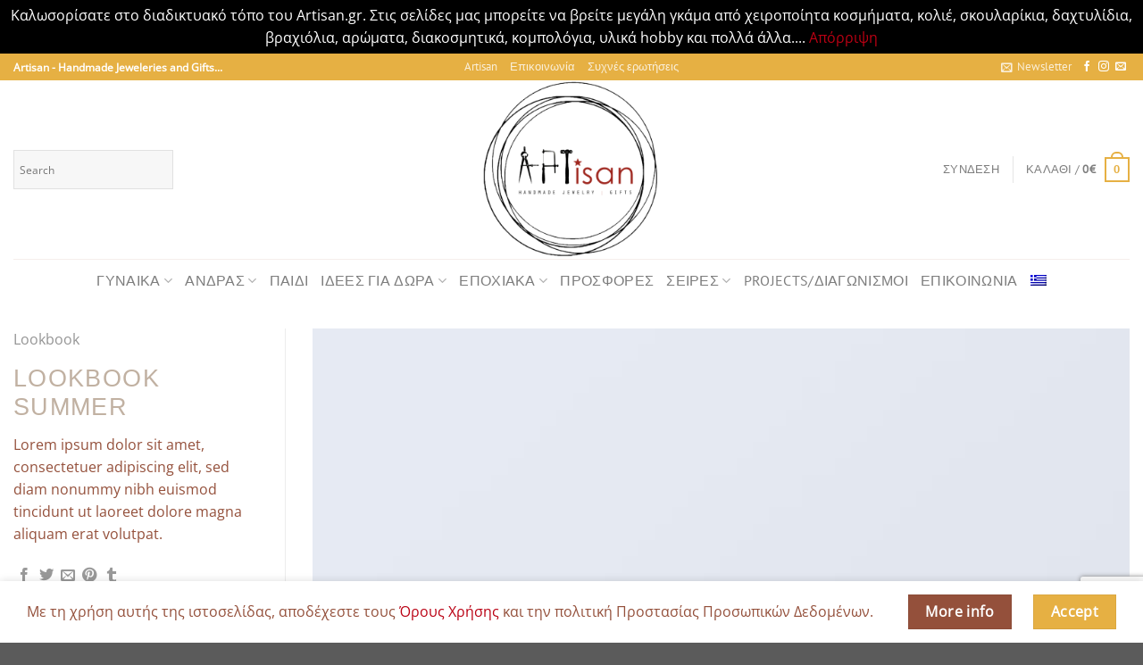

--- FILE ---
content_type: text/html; charset=utf-8
request_url: https://www.google.com/recaptcha/api2/anchor?ar=1&k=6LdiXewrAAAAAPq5HQsZao5TEcYW5CGaHZ0UcKWT&co=aHR0cHM6Ly93d3cuYXJ0aXNhbi5ncjo0NDM.&hl=en&v=PoyoqOPhxBO7pBk68S4YbpHZ&size=invisible&anchor-ms=20000&execute-ms=30000&cb=svmgjjhokehq
body_size: 48704
content:
<!DOCTYPE HTML><html dir="ltr" lang="en"><head><meta http-equiv="Content-Type" content="text/html; charset=UTF-8">
<meta http-equiv="X-UA-Compatible" content="IE=edge">
<title>reCAPTCHA</title>
<style type="text/css">
/* cyrillic-ext */
@font-face {
  font-family: 'Roboto';
  font-style: normal;
  font-weight: 400;
  font-stretch: 100%;
  src: url(//fonts.gstatic.com/s/roboto/v48/KFO7CnqEu92Fr1ME7kSn66aGLdTylUAMa3GUBHMdazTgWw.woff2) format('woff2');
  unicode-range: U+0460-052F, U+1C80-1C8A, U+20B4, U+2DE0-2DFF, U+A640-A69F, U+FE2E-FE2F;
}
/* cyrillic */
@font-face {
  font-family: 'Roboto';
  font-style: normal;
  font-weight: 400;
  font-stretch: 100%;
  src: url(//fonts.gstatic.com/s/roboto/v48/KFO7CnqEu92Fr1ME7kSn66aGLdTylUAMa3iUBHMdazTgWw.woff2) format('woff2');
  unicode-range: U+0301, U+0400-045F, U+0490-0491, U+04B0-04B1, U+2116;
}
/* greek-ext */
@font-face {
  font-family: 'Roboto';
  font-style: normal;
  font-weight: 400;
  font-stretch: 100%;
  src: url(//fonts.gstatic.com/s/roboto/v48/KFO7CnqEu92Fr1ME7kSn66aGLdTylUAMa3CUBHMdazTgWw.woff2) format('woff2');
  unicode-range: U+1F00-1FFF;
}
/* greek */
@font-face {
  font-family: 'Roboto';
  font-style: normal;
  font-weight: 400;
  font-stretch: 100%;
  src: url(//fonts.gstatic.com/s/roboto/v48/KFO7CnqEu92Fr1ME7kSn66aGLdTylUAMa3-UBHMdazTgWw.woff2) format('woff2');
  unicode-range: U+0370-0377, U+037A-037F, U+0384-038A, U+038C, U+038E-03A1, U+03A3-03FF;
}
/* math */
@font-face {
  font-family: 'Roboto';
  font-style: normal;
  font-weight: 400;
  font-stretch: 100%;
  src: url(//fonts.gstatic.com/s/roboto/v48/KFO7CnqEu92Fr1ME7kSn66aGLdTylUAMawCUBHMdazTgWw.woff2) format('woff2');
  unicode-range: U+0302-0303, U+0305, U+0307-0308, U+0310, U+0312, U+0315, U+031A, U+0326-0327, U+032C, U+032F-0330, U+0332-0333, U+0338, U+033A, U+0346, U+034D, U+0391-03A1, U+03A3-03A9, U+03B1-03C9, U+03D1, U+03D5-03D6, U+03F0-03F1, U+03F4-03F5, U+2016-2017, U+2034-2038, U+203C, U+2040, U+2043, U+2047, U+2050, U+2057, U+205F, U+2070-2071, U+2074-208E, U+2090-209C, U+20D0-20DC, U+20E1, U+20E5-20EF, U+2100-2112, U+2114-2115, U+2117-2121, U+2123-214F, U+2190, U+2192, U+2194-21AE, U+21B0-21E5, U+21F1-21F2, U+21F4-2211, U+2213-2214, U+2216-22FF, U+2308-230B, U+2310, U+2319, U+231C-2321, U+2336-237A, U+237C, U+2395, U+239B-23B7, U+23D0, U+23DC-23E1, U+2474-2475, U+25AF, U+25B3, U+25B7, U+25BD, U+25C1, U+25CA, U+25CC, U+25FB, U+266D-266F, U+27C0-27FF, U+2900-2AFF, U+2B0E-2B11, U+2B30-2B4C, U+2BFE, U+3030, U+FF5B, U+FF5D, U+1D400-1D7FF, U+1EE00-1EEFF;
}
/* symbols */
@font-face {
  font-family: 'Roboto';
  font-style: normal;
  font-weight: 400;
  font-stretch: 100%;
  src: url(//fonts.gstatic.com/s/roboto/v48/KFO7CnqEu92Fr1ME7kSn66aGLdTylUAMaxKUBHMdazTgWw.woff2) format('woff2');
  unicode-range: U+0001-000C, U+000E-001F, U+007F-009F, U+20DD-20E0, U+20E2-20E4, U+2150-218F, U+2190, U+2192, U+2194-2199, U+21AF, U+21E6-21F0, U+21F3, U+2218-2219, U+2299, U+22C4-22C6, U+2300-243F, U+2440-244A, U+2460-24FF, U+25A0-27BF, U+2800-28FF, U+2921-2922, U+2981, U+29BF, U+29EB, U+2B00-2BFF, U+4DC0-4DFF, U+FFF9-FFFB, U+10140-1018E, U+10190-1019C, U+101A0, U+101D0-101FD, U+102E0-102FB, U+10E60-10E7E, U+1D2C0-1D2D3, U+1D2E0-1D37F, U+1F000-1F0FF, U+1F100-1F1AD, U+1F1E6-1F1FF, U+1F30D-1F30F, U+1F315, U+1F31C, U+1F31E, U+1F320-1F32C, U+1F336, U+1F378, U+1F37D, U+1F382, U+1F393-1F39F, U+1F3A7-1F3A8, U+1F3AC-1F3AF, U+1F3C2, U+1F3C4-1F3C6, U+1F3CA-1F3CE, U+1F3D4-1F3E0, U+1F3ED, U+1F3F1-1F3F3, U+1F3F5-1F3F7, U+1F408, U+1F415, U+1F41F, U+1F426, U+1F43F, U+1F441-1F442, U+1F444, U+1F446-1F449, U+1F44C-1F44E, U+1F453, U+1F46A, U+1F47D, U+1F4A3, U+1F4B0, U+1F4B3, U+1F4B9, U+1F4BB, U+1F4BF, U+1F4C8-1F4CB, U+1F4D6, U+1F4DA, U+1F4DF, U+1F4E3-1F4E6, U+1F4EA-1F4ED, U+1F4F7, U+1F4F9-1F4FB, U+1F4FD-1F4FE, U+1F503, U+1F507-1F50B, U+1F50D, U+1F512-1F513, U+1F53E-1F54A, U+1F54F-1F5FA, U+1F610, U+1F650-1F67F, U+1F687, U+1F68D, U+1F691, U+1F694, U+1F698, U+1F6AD, U+1F6B2, U+1F6B9-1F6BA, U+1F6BC, U+1F6C6-1F6CF, U+1F6D3-1F6D7, U+1F6E0-1F6EA, U+1F6F0-1F6F3, U+1F6F7-1F6FC, U+1F700-1F7FF, U+1F800-1F80B, U+1F810-1F847, U+1F850-1F859, U+1F860-1F887, U+1F890-1F8AD, U+1F8B0-1F8BB, U+1F8C0-1F8C1, U+1F900-1F90B, U+1F93B, U+1F946, U+1F984, U+1F996, U+1F9E9, U+1FA00-1FA6F, U+1FA70-1FA7C, U+1FA80-1FA89, U+1FA8F-1FAC6, U+1FACE-1FADC, U+1FADF-1FAE9, U+1FAF0-1FAF8, U+1FB00-1FBFF;
}
/* vietnamese */
@font-face {
  font-family: 'Roboto';
  font-style: normal;
  font-weight: 400;
  font-stretch: 100%;
  src: url(//fonts.gstatic.com/s/roboto/v48/KFO7CnqEu92Fr1ME7kSn66aGLdTylUAMa3OUBHMdazTgWw.woff2) format('woff2');
  unicode-range: U+0102-0103, U+0110-0111, U+0128-0129, U+0168-0169, U+01A0-01A1, U+01AF-01B0, U+0300-0301, U+0303-0304, U+0308-0309, U+0323, U+0329, U+1EA0-1EF9, U+20AB;
}
/* latin-ext */
@font-face {
  font-family: 'Roboto';
  font-style: normal;
  font-weight: 400;
  font-stretch: 100%;
  src: url(//fonts.gstatic.com/s/roboto/v48/KFO7CnqEu92Fr1ME7kSn66aGLdTylUAMa3KUBHMdazTgWw.woff2) format('woff2');
  unicode-range: U+0100-02BA, U+02BD-02C5, U+02C7-02CC, U+02CE-02D7, U+02DD-02FF, U+0304, U+0308, U+0329, U+1D00-1DBF, U+1E00-1E9F, U+1EF2-1EFF, U+2020, U+20A0-20AB, U+20AD-20C0, U+2113, U+2C60-2C7F, U+A720-A7FF;
}
/* latin */
@font-face {
  font-family: 'Roboto';
  font-style: normal;
  font-weight: 400;
  font-stretch: 100%;
  src: url(//fonts.gstatic.com/s/roboto/v48/KFO7CnqEu92Fr1ME7kSn66aGLdTylUAMa3yUBHMdazQ.woff2) format('woff2');
  unicode-range: U+0000-00FF, U+0131, U+0152-0153, U+02BB-02BC, U+02C6, U+02DA, U+02DC, U+0304, U+0308, U+0329, U+2000-206F, U+20AC, U+2122, U+2191, U+2193, U+2212, U+2215, U+FEFF, U+FFFD;
}
/* cyrillic-ext */
@font-face {
  font-family: 'Roboto';
  font-style: normal;
  font-weight: 500;
  font-stretch: 100%;
  src: url(//fonts.gstatic.com/s/roboto/v48/KFO7CnqEu92Fr1ME7kSn66aGLdTylUAMa3GUBHMdazTgWw.woff2) format('woff2');
  unicode-range: U+0460-052F, U+1C80-1C8A, U+20B4, U+2DE0-2DFF, U+A640-A69F, U+FE2E-FE2F;
}
/* cyrillic */
@font-face {
  font-family: 'Roboto';
  font-style: normal;
  font-weight: 500;
  font-stretch: 100%;
  src: url(//fonts.gstatic.com/s/roboto/v48/KFO7CnqEu92Fr1ME7kSn66aGLdTylUAMa3iUBHMdazTgWw.woff2) format('woff2');
  unicode-range: U+0301, U+0400-045F, U+0490-0491, U+04B0-04B1, U+2116;
}
/* greek-ext */
@font-face {
  font-family: 'Roboto';
  font-style: normal;
  font-weight: 500;
  font-stretch: 100%;
  src: url(//fonts.gstatic.com/s/roboto/v48/KFO7CnqEu92Fr1ME7kSn66aGLdTylUAMa3CUBHMdazTgWw.woff2) format('woff2');
  unicode-range: U+1F00-1FFF;
}
/* greek */
@font-face {
  font-family: 'Roboto';
  font-style: normal;
  font-weight: 500;
  font-stretch: 100%;
  src: url(//fonts.gstatic.com/s/roboto/v48/KFO7CnqEu92Fr1ME7kSn66aGLdTylUAMa3-UBHMdazTgWw.woff2) format('woff2');
  unicode-range: U+0370-0377, U+037A-037F, U+0384-038A, U+038C, U+038E-03A1, U+03A3-03FF;
}
/* math */
@font-face {
  font-family: 'Roboto';
  font-style: normal;
  font-weight: 500;
  font-stretch: 100%;
  src: url(//fonts.gstatic.com/s/roboto/v48/KFO7CnqEu92Fr1ME7kSn66aGLdTylUAMawCUBHMdazTgWw.woff2) format('woff2');
  unicode-range: U+0302-0303, U+0305, U+0307-0308, U+0310, U+0312, U+0315, U+031A, U+0326-0327, U+032C, U+032F-0330, U+0332-0333, U+0338, U+033A, U+0346, U+034D, U+0391-03A1, U+03A3-03A9, U+03B1-03C9, U+03D1, U+03D5-03D6, U+03F0-03F1, U+03F4-03F5, U+2016-2017, U+2034-2038, U+203C, U+2040, U+2043, U+2047, U+2050, U+2057, U+205F, U+2070-2071, U+2074-208E, U+2090-209C, U+20D0-20DC, U+20E1, U+20E5-20EF, U+2100-2112, U+2114-2115, U+2117-2121, U+2123-214F, U+2190, U+2192, U+2194-21AE, U+21B0-21E5, U+21F1-21F2, U+21F4-2211, U+2213-2214, U+2216-22FF, U+2308-230B, U+2310, U+2319, U+231C-2321, U+2336-237A, U+237C, U+2395, U+239B-23B7, U+23D0, U+23DC-23E1, U+2474-2475, U+25AF, U+25B3, U+25B7, U+25BD, U+25C1, U+25CA, U+25CC, U+25FB, U+266D-266F, U+27C0-27FF, U+2900-2AFF, U+2B0E-2B11, U+2B30-2B4C, U+2BFE, U+3030, U+FF5B, U+FF5D, U+1D400-1D7FF, U+1EE00-1EEFF;
}
/* symbols */
@font-face {
  font-family: 'Roboto';
  font-style: normal;
  font-weight: 500;
  font-stretch: 100%;
  src: url(//fonts.gstatic.com/s/roboto/v48/KFO7CnqEu92Fr1ME7kSn66aGLdTylUAMaxKUBHMdazTgWw.woff2) format('woff2');
  unicode-range: U+0001-000C, U+000E-001F, U+007F-009F, U+20DD-20E0, U+20E2-20E4, U+2150-218F, U+2190, U+2192, U+2194-2199, U+21AF, U+21E6-21F0, U+21F3, U+2218-2219, U+2299, U+22C4-22C6, U+2300-243F, U+2440-244A, U+2460-24FF, U+25A0-27BF, U+2800-28FF, U+2921-2922, U+2981, U+29BF, U+29EB, U+2B00-2BFF, U+4DC0-4DFF, U+FFF9-FFFB, U+10140-1018E, U+10190-1019C, U+101A0, U+101D0-101FD, U+102E0-102FB, U+10E60-10E7E, U+1D2C0-1D2D3, U+1D2E0-1D37F, U+1F000-1F0FF, U+1F100-1F1AD, U+1F1E6-1F1FF, U+1F30D-1F30F, U+1F315, U+1F31C, U+1F31E, U+1F320-1F32C, U+1F336, U+1F378, U+1F37D, U+1F382, U+1F393-1F39F, U+1F3A7-1F3A8, U+1F3AC-1F3AF, U+1F3C2, U+1F3C4-1F3C6, U+1F3CA-1F3CE, U+1F3D4-1F3E0, U+1F3ED, U+1F3F1-1F3F3, U+1F3F5-1F3F7, U+1F408, U+1F415, U+1F41F, U+1F426, U+1F43F, U+1F441-1F442, U+1F444, U+1F446-1F449, U+1F44C-1F44E, U+1F453, U+1F46A, U+1F47D, U+1F4A3, U+1F4B0, U+1F4B3, U+1F4B9, U+1F4BB, U+1F4BF, U+1F4C8-1F4CB, U+1F4D6, U+1F4DA, U+1F4DF, U+1F4E3-1F4E6, U+1F4EA-1F4ED, U+1F4F7, U+1F4F9-1F4FB, U+1F4FD-1F4FE, U+1F503, U+1F507-1F50B, U+1F50D, U+1F512-1F513, U+1F53E-1F54A, U+1F54F-1F5FA, U+1F610, U+1F650-1F67F, U+1F687, U+1F68D, U+1F691, U+1F694, U+1F698, U+1F6AD, U+1F6B2, U+1F6B9-1F6BA, U+1F6BC, U+1F6C6-1F6CF, U+1F6D3-1F6D7, U+1F6E0-1F6EA, U+1F6F0-1F6F3, U+1F6F7-1F6FC, U+1F700-1F7FF, U+1F800-1F80B, U+1F810-1F847, U+1F850-1F859, U+1F860-1F887, U+1F890-1F8AD, U+1F8B0-1F8BB, U+1F8C0-1F8C1, U+1F900-1F90B, U+1F93B, U+1F946, U+1F984, U+1F996, U+1F9E9, U+1FA00-1FA6F, U+1FA70-1FA7C, U+1FA80-1FA89, U+1FA8F-1FAC6, U+1FACE-1FADC, U+1FADF-1FAE9, U+1FAF0-1FAF8, U+1FB00-1FBFF;
}
/* vietnamese */
@font-face {
  font-family: 'Roboto';
  font-style: normal;
  font-weight: 500;
  font-stretch: 100%;
  src: url(//fonts.gstatic.com/s/roboto/v48/KFO7CnqEu92Fr1ME7kSn66aGLdTylUAMa3OUBHMdazTgWw.woff2) format('woff2');
  unicode-range: U+0102-0103, U+0110-0111, U+0128-0129, U+0168-0169, U+01A0-01A1, U+01AF-01B0, U+0300-0301, U+0303-0304, U+0308-0309, U+0323, U+0329, U+1EA0-1EF9, U+20AB;
}
/* latin-ext */
@font-face {
  font-family: 'Roboto';
  font-style: normal;
  font-weight: 500;
  font-stretch: 100%;
  src: url(//fonts.gstatic.com/s/roboto/v48/KFO7CnqEu92Fr1ME7kSn66aGLdTylUAMa3KUBHMdazTgWw.woff2) format('woff2');
  unicode-range: U+0100-02BA, U+02BD-02C5, U+02C7-02CC, U+02CE-02D7, U+02DD-02FF, U+0304, U+0308, U+0329, U+1D00-1DBF, U+1E00-1E9F, U+1EF2-1EFF, U+2020, U+20A0-20AB, U+20AD-20C0, U+2113, U+2C60-2C7F, U+A720-A7FF;
}
/* latin */
@font-face {
  font-family: 'Roboto';
  font-style: normal;
  font-weight: 500;
  font-stretch: 100%;
  src: url(//fonts.gstatic.com/s/roboto/v48/KFO7CnqEu92Fr1ME7kSn66aGLdTylUAMa3yUBHMdazQ.woff2) format('woff2');
  unicode-range: U+0000-00FF, U+0131, U+0152-0153, U+02BB-02BC, U+02C6, U+02DA, U+02DC, U+0304, U+0308, U+0329, U+2000-206F, U+20AC, U+2122, U+2191, U+2193, U+2212, U+2215, U+FEFF, U+FFFD;
}
/* cyrillic-ext */
@font-face {
  font-family: 'Roboto';
  font-style: normal;
  font-weight: 900;
  font-stretch: 100%;
  src: url(//fonts.gstatic.com/s/roboto/v48/KFO7CnqEu92Fr1ME7kSn66aGLdTylUAMa3GUBHMdazTgWw.woff2) format('woff2');
  unicode-range: U+0460-052F, U+1C80-1C8A, U+20B4, U+2DE0-2DFF, U+A640-A69F, U+FE2E-FE2F;
}
/* cyrillic */
@font-face {
  font-family: 'Roboto';
  font-style: normal;
  font-weight: 900;
  font-stretch: 100%;
  src: url(//fonts.gstatic.com/s/roboto/v48/KFO7CnqEu92Fr1ME7kSn66aGLdTylUAMa3iUBHMdazTgWw.woff2) format('woff2');
  unicode-range: U+0301, U+0400-045F, U+0490-0491, U+04B0-04B1, U+2116;
}
/* greek-ext */
@font-face {
  font-family: 'Roboto';
  font-style: normal;
  font-weight: 900;
  font-stretch: 100%;
  src: url(//fonts.gstatic.com/s/roboto/v48/KFO7CnqEu92Fr1ME7kSn66aGLdTylUAMa3CUBHMdazTgWw.woff2) format('woff2');
  unicode-range: U+1F00-1FFF;
}
/* greek */
@font-face {
  font-family: 'Roboto';
  font-style: normal;
  font-weight: 900;
  font-stretch: 100%;
  src: url(//fonts.gstatic.com/s/roboto/v48/KFO7CnqEu92Fr1ME7kSn66aGLdTylUAMa3-UBHMdazTgWw.woff2) format('woff2');
  unicode-range: U+0370-0377, U+037A-037F, U+0384-038A, U+038C, U+038E-03A1, U+03A3-03FF;
}
/* math */
@font-face {
  font-family: 'Roboto';
  font-style: normal;
  font-weight: 900;
  font-stretch: 100%;
  src: url(//fonts.gstatic.com/s/roboto/v48/KFO7CnqEu92Fr1ME7kSn66aGLdTylUAMawCUBHMdazTgWw.woff2) format('woff2');
  unicode-range: U+0302-0303, U+0305, U+0307-0308, U+0310, U+0312, U+0315, U+031A, U+0326-0327, U+032C, U+032F-0330, U+0332-0333, U+0338, U+033A, U+0346, U+034D, U+0391-03A1, U+03A3-03A9, U+03B1-03C9, U+03D1, U+03D5-03D6, U+03F0-03F1, U+03F4-03F5, U+2016-2017, U+2034-2038, U+203C, U+2040, U+2043, U+2047, U+2050, U+2057, U+205F, U+2070-2071, U+2074-208E, U+2090-209C, U+20D0-20DC, U+20E1, U+20E5-20EF, U+2100-2112, U+2114-2115, U+2117-2121, U+2123-214F, U+2190, U+2192, U+2194-21AE, U+21B0-21E5, U+21F1-21F2, U+21F4-2211, U+2213-2214, U+2216-22FF, U+2308-230B, U+2310, U+2319, U+231C-2321, U+2336-237A, U+237C, U+2395, U+239B-23B7, U+23D0, U+23DC-23E1, U+2474-2475, U+25AF, U+25B3, U+25B7, U+25BD, U+25C1, U+25CA, U+25CC, U+25FB, U+266D-266F, U+27C0-27FF, U+2900-2AFF, U+2B0E-2B11, U+2B30-2B4C, U+2BFE, U+3030, U+FF5B, U+FF5D, U+1D400-1D7FF, U+1EE00-1EEFF;
}
/* symbols */
@font-face {
  font-family: 'Roboto';
  font-style: normal;
  font-weight: 900;
  font-stretch: 100%;
  src: url(//fonts.gstatic.com/s/roboto/v48/KFO7CnqEu92Fr1ME7kSn66aGLdTylUAMaxKUBHMdazTgWw.woff2) format('woff2');
  unicode-range: U+0001-000C, U+000E-001F, U+007F-009F, U+20DD-20E0, U+20E2-20E4, U+2150-218F, U+2190, U+2192, U+2194-2199, U+21AF, U+21E6-21F0, U+21F3, U+2218-2219, U+2299, U+22C4-22C6, U+2300-243F, U+2440-244A, U+2460-24FF, U+25A0-27BF, U+2800-28FF, U+2921-2922, U+2981, U+29BF, U+29EB, U+2B00-2BFF, U+4DC0-4DFF, U+FFF9-FFFB, U+10140-1018E, U+10190-1019C, U+101A0, U+101D0-101FD, U+102E0-102FB, U+10E60-10E7E, U+1D2C0-1D2D3, U+1D2E0-1D37F, U+1F000-1F0FF, U+1F100-1F1AD, U+1F1E6-1F1FF, U+1F30D-1F30F, U+1F315, U+1F31C, U+1F31E, U+1F320-1F32C, U+1F336, U+1F378, U+1F37D, U+1F382, U+1F393-1F39F, U+1F3A7-1F3A8, U+1F3AC-1F3AF, U+1F3C2, U+1F3C4-1F3C6, U+1F3CA-1F3CE, U+1F3D4-1F3E0, U+1F3ED, U+1F3F1-1F3F3, U+1F3F5-1F3F7, U+1F408, U+1F415, U+1F41F, U+1F426, U+1F43F, U+1F441-1F442, U+1F444, U+1F446-1F449, U+1F44C-1F44E, U+1F453, U+1F46A, U+1F47D, U+1F4A3, U+1F4B0, U+1F4B3, U+1F4B9, U+1F4BB, U+1F4BF, U+1F4C8-1F4CB, U+1F4D6, U+1F4DA, U+1F4DF, U+1F4E3-1F4E6, U+1F4EA-1F4ED, U+1F4F7, U+1F4F9-1F4FB, U+1F4FD-1F4FE, U+1F503, U+1F507-1F50B, U+1F50D, U+1F512-1F513, U+1F53E-1F54A, U+1F54F-1F5FA, U+1F610, U+1F650-1F67F, U+1F687, U+1F68D, U+1F691, U+1F694, U+1F698, U+1F6AD, U+1F6B2, U+1F6B9-1F6BA, U+1F6BC, U+1F6C6-1F6CF, U+1F6D3-1F6D7, U+1F6E0-1F6EA, U+1F6F0-1F6F3, U+1F6F7-1F6FC, U+1F700-1F7FF, U+1F800-1F80B, U+1F810-1F847, U+1F850-1F859, U+1F860-1F887, U+1F890-1F8AD, U+1F8B0-1F8BB, U+1F8C0-1F8C1, U+1F900-1F90B, U+1F93B, U+1F946, U+1F984, U+1F996, U+1F9E9, U+1FA00-1FA6F, U+1FA70-1FA7C, U+1FA80-1FA89, U+1FA8F-1FAC6, U+1FACE-1FADC, U+1FADF-1FAE9, U+1FAF0-1FAF8, U+1FB00-1FBFF;
}
/* vietnamese */
@font-face {
  font-family: 'Roboto';
  font-style: normal;
  font-weight: 900;
  font-stretch: 100%;
  src: url(//fonts.gstatic.com/s/roboto/v48/KFO7CnqEu92Fr1ME7kSn66aGLdTylUAMa3OUBHMdazTgWw.woff2) format('woff2');
  unicode-range: U+0102-0103, U+0110-0111, U+0128-0129, U+0168-0169, U+01A0-01A1, U+01AF-01B0, U+0300-0301, U+0303-0304, U+0308-0309, U+0323, U+0329, U+1EA0-1EF9, U+20AB;
}
/* latin-ext */
@font-face {
  font-family: 'Roboto';
  font-style: normal;
  font-weight: 900;
  font-stretch: 100%;
  src: url(//fonts.gstatic.com/s/roboto/v48/KFO7CnqEu92Fr1ME7kSn66aGLdTylUAMa3KUBHMdazTgWw.woff2) format('woff2');
  unicode-range: U+0100-02BA, U+02BD-02C5, U+02C7-02CC, U+02CE-02D7, U+02DD-02FF, U+0304, U+0308, U+0329, U+1D00-1DBF, U+1E00-1E9F, U+1EF2-1EFF, U+2020, U+20A0-20AB, U+20AD-20C0, U+2113, U+2C60-2C7F, U+A720-A7FF;
}
/* latin */
@font-face {
  font-family: 'Roboto';
  font-style: normal;
  font-weight: 900;
  font-stretch: 100%;
  src: url(//fonts.gstatic.com/s/roboto/v48/KFO7CnqEu92Fr1ME7kSn66aGLdTylUAMa3yUBHMdazQ.woff2) format('woff2');
  unicode-range: U+0000-00FF, U+0131, U+0152-0153, U+02BB-02BC, U+02C6, U+02DA, U+02DC, U+0304, U+0308, U+0329, U+2000-206F, U+20AC, U+2122, U+2191, U+2193, U+2212, U+2215, U+FEFF, U+FFFD;
}

</style>
<link rel="stylesheet" type="text/css" href="https://www.gstatic.com/recaptcha/releases/PoyoqOPhxBO7pBk68S4YbpHZ/styles__ltr.css">
<script nonce="qn0dC2x3IUSPKuKpm_YZrA" type="text/javascript">window['__recaptcha_api'] = 'https://www.google.com/recaptcha/api2/';</script>
<script type="text/javascript" src="https://www.gstatic.com/recaptcha/releases/PoyoqOPhxBO7pBk68S4YbpHZ/recaptcha__en.js" nonce="qn0dC2x3IUSPKuKpm_YZrA">
      
    </script></head>
<body><div id="rc-anchor-alert" class="rc-anchor-alert"></div>
<input type="hidden" id="recaptcha-token" value="[base64]">
<script type="text/javascript" nonce="qn0dC2x3IUSPKuKpm_YZrA">
      recaptcha.anchor.Main.init("[\x22ainput\x22,[\x22bgdata\x22,\x22\x22,\[base64]/[base64]/[base64]/ZyhXLGgpOnEoW04sMjEsbF0sVywwKSxoKSxmYWxzZSxmYWxzZSl9Y2F0Y2goayl7RygzNTgsVyk/[base64]/[base64]/[base64]/[base64]/[base64]/[base64]/[base64]/bmV3IEJbT10oRFswXSk6dz09Mj9uZXcgQltPXShEWzBdLERbMV0pOnc9PTM/bmV3IEJbT10oRFswXSxEWzFdLERbMl0pOnc9PTQ/[base64]/[base64]/[base64]/[base64]/[base64]\\u003d\x22,\[base64]\x22,\x22wpXChMKaSzLDgsOBw4cQw4jDnsKaw5VwS0LDtsKfIwHCgMKOwq50VyxPw7NALsOnw5DCr8O4H1Q5wq4RdsOHwr1tCRx6w6ZpUXfDssKpRx/DhmMQScOLwrrCp8OHw53DqMOIw7Nsw5nDg8KmwoxCw6HDv8Ozwo7CiMOvRhgAw5bCkMOxw4fDrTwfChdww5/Dp8OuBH/[base64]/CnEzCrMK8CH3DkcOJKUhOfUcBM8K1wqfDpVjCncO2w53Dmm/DmcOiQC3DhwBAwpl/w75QwpLCjsKcwo4wBMKFYD3Cgj/CnxbChhDDjGcrw4/DrsKyJCIjw4cZbMODwrQ0c8OUb3h3dcOaM8OVScOKwoDCjEHCkEg+LcO0JRjCh8KQwobDr05mwqptLcOSI8OPw4/DgQB8w6rDom5Ww57CuMKiwqDDh8OUwq3CjWHDsDZXw5zCgxHCs8KBElgRw63DhMKLLkvCt8KZw5UUCVrDrkXChMKhwqLCqgE/wqPCjTbCusOhw6kgwoAXw4jDgA0OEsK1w6jDn18JC8OPZsKVOR7DvsKWVjzCh8Knw7M7wrkOIxHCicObwrMvcsOhwr4vX8ONVcOgA8OCPSZ6w4EFwpF/w4vDl2vDiQHCosOPwrXChcKhOsKBw5XCphnDpMO8QcOXak8rGx8aJMKRwrzCkhwJw4LChknCoCzCkht/wp/DlcKCw6dQMmstw63CrkHDnMK9HFw+w6F+f8KRw7MmwrJxw6LDlFHDgHRMw4UzwpoDw5XDj8OAwq/Dl8KOw6EnKcKCw6PCmz7DisOEV0PCtX/Cn8O9ET3Ck8K5anbCgsOtwp0XGjoWwonDgnA7dMOHScOSwr/CvyPCmcKBY8Oywp/DuBlnCTfCsxvDqMKNwp1CwqjCh8OQwqLDvxnDmMKcw5TCkS43wq3CixvDk8KHIQkNCSvDu8OMdhbDsMKTwrcQw7PCjkoww4Rsw67CqB/CosO2w5rClsOVEMO3FcOzJMO7JcKFw4txSMOvw4rDl297X8O1McKdaMOxHcOTDTzCpMKmwrEudAbCgQPDv8ORw4PCsikTwq11wr3DmhbCu3hGwrTDqsKAw6rDkHBSw6tPH8K6L8ODwrtbTMKcFX8fw5vCugLDisKKwrMQM8KoEB8kwoYMwoATCw/DrjMQw7Apw5RHw6jCm23CqEl8w4nDhDo0FnrCt2VQwqTCvXLDumPDn8KBWGYww5rCnQ7DhjvDv8Kkw7jCpsKGw7pPwqNCFQHDh31tw5/CosKzBMKEwq/[base64]/QA8jw71kE8OnGMK9w7FtIsKsb8OOfyIcwq3CmcKzw6/DuHvDvD3Dv1hkw4NTwrViwqbCqgRcw4bCuQEuWcKtwotcwqPCncKrw5wewqcKGMKBTWHDlWhyEcKhLx01wrHCkMKxVcOkB0oZw6l0TcK6EcKywrVGw7/[base64]/CusO+LiTClw3DqsOmcUgJwplOKXHDqsKCLMK8w6pow5RYwr/DnsKcw5J5woTCpsOGw5rCrkxiSxDCgMKUwq7DnEt6woctwrnCjkJHwpHCsRDDhsKbw6thw7nDtcOuwqEiZMODJ8OZwo3DosKVwolIVDoWwo9FwqHCinTChHolTjguCnHDr8KRTcKjw7pdS8OjCMK/UT0XS8O+AUYNwqZ/[base64]/DvsOvwrnCncKJwpdpwqnDsTwGXkLDhj3CmXwLREXDij8vwoPCgQwiIMOJKlRwVcKQwqrDmcOGw4HDok8dUMKUM8KaBcOYw4MTJ8K2EMKZwo/DsXzChcO5wqZ/[base64]/CtcKLw5gCLl8Ow6nCqMKkFEoMCMOZw5Mnw6QfaRQANcO/w7Y+ZWA+QixWwrpfQsOyw6FvwoQuw7/CtMKGw7hZF8KAbjXDncOgw7PCisKNw7IBKcKqWsO5w6jCtzNOWMKuw57DtMKvwpkjw4jDtSYXWMKPQ1NLP8OZw4cdPsOoWsOOJnzCvW5wF8OrcSfChsKpECzCssODw5nDtMK1CsKCwoTDiV/Cv8Osw5DDpAbDpHHCvsObS8KZw6YYaQQJwoxWXEYSw4zCn8OPwofDg8Krw4PDs8Kiwr0Ma8Ohw5vDlMKmw54zXHDDtXg2V3g1w4cqw45swofCiHzDh08wFjXDocOJZ1nCkQ/DjsKxDUfCqMKdw7HDu8KHIURDFHJpEMOEw6ckPzfCulF4w4/CmWdVw4oswpTCsMO5IMOiw4nDpsKrGSjCh8OnBcOMwopkwrTDq8OUFGHCmGQcw5rDuHwCTsKhFUZrw5PCisO1w5LDt8KjAnbDujYlKMOvBMK0bsOow4tiAm7DpcOSw6LDhMK8wrbCkMKDw4kCE8Kuwq/[base64]/CmlTDocKxGF0HczbCmXnDtsO2wqpVdntUw4bDj2dGYlHDsnnChA5UdTjCg8O5YsOhY01rwoBYSsK8w6c7eEQcf8OIw6/Co8KTKgp9w6fDucKZDlAWCsOYK8OPNQPCs2lowr3Dk8KDwpklBxLCiMKPPsKTAVzCujjCmMKeZghGNyLCssKSwpQMwoQCFcKmeMOzw7vCvMOYYk9JwoVnXMOTAcKqw5XCuj1jasKdw4RIAhpcV8O7w6rDn2/DiMKTwr7DmcOow53DvsKXMcKtGjtedhbDqcK9w7JWEcORw5nDlkbDncOBwpjCiMK2w5XCq8KOw6HDusO4wpRNw5YwwobDjcOYJFjDksKwdhIjw4lVGxoswqfDmQ3CjxfDrMO0wpRuT1bDr3Q2w6bCjl/DgsKDQsKvX8O6VRDChMKcUVHDi3ouVcK/ccKhw6Vnw6BAKSl+wpB/wqwsTsOtCMO5wod+J8Osw4TCoMO+Hglbwrwxw63DsyUjw5fDtcKsSTHDm8K6wpo+J8O4HcK5wovDq8ODDMORVwxwwpcqAsOiZMOww7rDgxsywrhuNCRtwqPDqsKXAMOSwrAkw7rDhcOdwoDDnCdydcKIScO5BjHDkFXClsOswp7Dp8O/[base64]/ClcKpwrDDrsOdwpDClTTCuMOsOTHCjQVKPVkXw7zCl8OGJsObI8KzLDzDpsKAw7UnfsKMHH1rb8K+RMKTbRjDmmXDpsO4w5bDiMOVYsKHwqXDiMKbwq3Dn0gOwqEzw5I/[base64]/Dv8OKwrjDrMK3worDrcKqw5jDjsOIDUN7WWoqwozCvho4dsKuGMOGAMKbwpMzwoHDpARTwoIUwqV9w4tpaUQAw7opfVIfFMOCJcOQeEkuw73DpsOQw4PDtTY/[base64]/DtnTCoW/CqsOnUCE5Yhkmw53Cs21lE8KDwrIewpo4wovDjGPDrsOzIcKie8KTOcO8wo08wowbUzw4OUd6woQYw5U3w4YRXDHDj8KYccOEw7BywpPCkcKnw4/[base64]/acKNFMOTFnnClcKLY8K+J8Kewp/DhCHCmA4oO0A7w7XDuMOHCCzCh8KJBnvCmcKaYCzDnSvDv3/DuAvCssO0w5kvwrnCiGBZWFnDocO6QcKgwrd3VE/DkcKZDH07wqI7KmUYSVwsw4TDocOkwphiwq7Co8OvJ8OWDMKYIHLDucKdIsKfIcOGw79nfCXCssK4EsOHZsOtwolqPDElwoTDs1APEsOcwrLDpsKzwpp3w6DDgDdkGCFNMcO7H8Kcw6NMw4txZcOuZ1RzwqTDiGnDs2TClcK/w7XCj8K2wp0Aw4FBMcO6w5jCtcK1WEHCmyhQwo/DlmBHw6cfDsO2csKaAB0RwpVvfsOowpbCl8K4KcOZBcKjwolrQEfCmMKwM8KZD8OuOmYJwqdHw648T8O4wofDssO7wqd/BMKuZTINw5gUw43DlG/[base64]/LsKbw4jDksKwwrVzfMOGFnnCqx7DtRLCnGTChmF7wqM0e10GSsKEwqTDqnjDhB8Kw4nCqhnDg8OWKMKRwrFQw5zCusOAwpVOwobCnMKjwo9Vw55kw5XCisOaw7HDgDfDgQvDmMOhezHDj8OfLMOAw7LCnhLDpcObw6kXXMO/[base64]/CgW3DscKGGBbDisK/[base64]/[base64]/DusKuZWtOf39/UcOiM3hIw4JpBsKvw6Bbwo/[base64]/wobDvcKXw7fDvQRlIyPDvCVxS8K9c8OBw57CksOwwp4Rwr0RBcOWUXDCpCHDpwPCtsKJEMKwwqFyMMOkYMOWwr/CqMOUPcOPQMKYw4vCoV4tCcKVaHbCkGfDrnTDt2kGw7IJC3rDhcKiwr/CvsOvIsKdX8KnSsK6fcKnNElCw5QpCEhjwqDCr8OJAh7Do8K5E8OOwooow6YDcMO/wo3Dj8KPDsOiAR7DssKQPg9NUhfCoE4Uw7gZwqLDmMKPYcKBc8K2wrFXwrA7Il4KPjXDucKzwovCtcO+Hkh9V8OwQydRw4xkDCh0CcKWH8OrCg7DshzChS9jwqrCp2rDiSLCvEpwwoNxfChcJcOnUcKwExNaLBNTB8K1w6/DvGzDhsOSw4DDimnCssK1wpdvPHjCpcKxDcKoc2Bqw7dywoXCuMKhwojCocKsw6YJd8KXw5ZJTMOMFHRebkrCiXvCkQfDqsKjworCrcKlwqjCkx8dAsOvZSHDl8KEwoV5N0TDj3jDvX3DusOJwrjDusO/w6E/[base64]/DjRFXw57DocO2aCjCrAR8aEDChsOPPsKOw6XCgMKbwpQNMSzDisOewpnDisKqRcOrckHCvXsWw4Rkwo/CocKpwqjCgsKNc8KGw6hewpQHwrLDvcKDW0syXVNTw5V7wp4Mw7LChcKSw7jCkgvDpFTCsMKPCVHCvcK2acOzfsKmbMKwax/DnsKew5Ekw4XChjI0Ow/[base64]/CusKkQFhEwoJDSiLCrg3DqMKVw5kQw7oAw5TDv3nDiMOhwp7Dg8OZQwJFw5jChEDDu8OIAizDmcKOFMOpwp3CmCLCucOjJcOJP1nDtHxlwq3DkMKjF8OLwpXCiMO0w6HDmTgnw6PCjxA7wrtKwqlqwoDCu8OzcTnDiW47WC9TOzILL8KAwrl0XMKxw7w/w43CocKaMsKOw6h4ASNewrh8OBd9w7szMMOnDgkuwqDDkMKXwrM+dMO7fMOkwoLCusKrwpFTwpTDjMKqLcK0wojDmUbCuncIMMOAbDnDplbChksZQWvDpcKtwoA/w79+X8OydCvCjcONw4DDn8OjRGbCs8OXwoFvwrV8CUZpGMOmWQ9jwrXDvsOOTi8Va35VI8KWSsOwBzPCgTQKccKxEMOeansaw6zDtMKedcO6w61Acx3DhUxVWm7Dp8O9w5vDpivCvQbDvk/CuMO1EhBzSMOWRTlMwpAXwqfCmsOvPMKeaMKEKj51w7LConAqOsKUw4fChcKFA8K/w6vDo8OSakgGGcO4HcOlwqjCvyvDucKVbUnCkMOCUwPCncO/Fys/woEYwr5kwr/[base64]/ChcO5w7NvwoXDnMOywpHDnGgwwqcCw4HDqCzCkHDDiVTChlvCicKow53CgsOPAVYXwrMBwpvCmhHClMKYwp3CjzlkJALDgMO+TS4bCMOcPVoDwoXDoDfCoMKJDW3CpsOjMsO0w53ClcO7wpXCjcKwwqrDlVVCwropEMKpw48Qwqhxwp/[base64]/DqcKUAScdQMO+w5bDoSJmGRDDm8O/CsK7wqLDmTHCpMOmLMO8I1tUb8OnZMKjPjFqHcOhJMK2wrfCvsKuwrPDuAR6w6x6w4vDrMOTe8KXd8KhTsKdGcODRcKpw53DsWbDiEPDgnFsCcK/[base64]/DiiZMw7HChsOQw5fCmm5KwpfCt3XCv8KbM8KnwrnCmHwdwrpZQX3CscKswosuwpxqfkV9w5LDkmk7wphJwozDpSQrOxpNw74bw4fCvmRLw7xHw5LCqU/DtsOdFsOtw4/DucKnRcOcwrIkeMKmwr4ywqo/w5rDlMONIlcqwpHCtMKDwoMzw4LCuxfDu8KxHiXCgjdAwrzChsK8w7FfwplmYMKdfTR/Jyxte8KHXsKrwolgXkLCnsO8Ql3ChMOzwrDDicKyw58CbsKed8KwFsOAMVEiw51xMi7CkcKOw4ovw74GRSh2wrjDkTjDq8Opw6YvwolZTcKTE8KAwpgZw4gNwpHDvinDp8KYHXFdw4PDpBfDmmfCjG/CgQ7Dij3DoMOlwoF5K8OoX1YWLcKWYcOBLChQDDzCoRXDt8OMw7bCugZEwpIVFGYyw69Pwql5wqDCgz/CrAhvw6Use3HCs8KVw4/[base64]/CicKmRsOgw43CnAfCmQoiEMOMeMKZworCtiXCnsKRw5rChcKhwrtVI2fCh8KbB2sPNMKEwpEuwqVgwrPCvQt1w6EJw47CqiwMDWcODCTCmMOnccKhWB0zw7FMVcKSw5U9ZMO0w6UswrHDjCReQcKUSUJyNcKfdy7CqS3CkcOfW1HClho1w6xJUBRCw6zDml/Cmmp4KV0Iw53DmRpWwpNDw5Jgw5x+fsOkw5nDrSfDgcOAw4HCssOLw55HfcORwq8kwqM1wo0IIMOCJ8Kuw4rDpcKfw43DlnzCosOyw7/DncKcw6YBY0IPw6jCh3TDo8Ocd3J0OsKuCQwXw7vDgsO5woXDijtZw4Mdw7o+w4XDrcKGPRMKw4zCm8Kve8KGw7QdAwDChsKyNmsewrEhXMKRwpXDvRfCtBPClcOqF2LDhMOfw5PCp8KhaDLDjMOWw4MqO0nCocKFw4kNwpLCngp7Tk/[base64]/DlWLDmFfCp8OIw6nDhMOMd8K9wrIJYcOANsOtw47Cpj3Ct08cAsK6w6YcKFsSSVoxZsOndmTDsMKRw5o4w5sLwqFPOSnDiiXCjMO/[base64]/DmcKRwoHDkBM1dWAnw6sOfsKPwq3CjsOUckdTw6hwesO8fEvDvcKCwr9vGsO8KlvDjcONFsKUMUwkQcKTMRsXGAU8woDDtsO2G8O+wrxjVC3CimfClMK5aBw4wrkiDsOUFh/DtcKeZBlNw6bCh8KdBmNTMMOxwrp4NS9eO8KnIHbChlvDtWtEBk3DpAh/[base64]/wpRYPjExwpvCh8OFw4UKw5/CmcOCw5EVRcOSd1/DiQoyCmzDm3jCpsOhwqNQwp1cODBwwrvCixZHaFBXRMOlw4LDgzLCkMOVCMOtIDRKKFHCqEXCsMOsw5jCmxXCsMK1CMKAwqEqw4PDlsKOw6lCP8KnFcO4wrHCr3Z0BR/[base64]/DvcOMw5rDisO8w5fCr8OywqvDrBPChmojwqQfw4vDr8KcwoHDucKQwqDCkg3CusOtN1NBRR1Yw47DkyrDl8KuXMOaBMODw7rCuMOvMsKCw7/CnVrDpsOEcMO0ET7DknMQwo9fwpplScOEwqzCnyM6wq1/Ni1wwrnCmGzDs8K5BcOpw6jDjQ53STPDl2VDdBfCv3BCwq0xTcO5woZBV8K0wrc9wrA4E8KaAMKow7vDucKLwrUNO1bCkF/Cjk44W0Vlw58QwozDsMKIw7QocsOzw4zCq1/DmzfDikPCn8Kcwqlbw7zDp8OqbsOHbMK3wrAcwqAiaxbDrcO9wqfCvsKKCkbDqMKowqrCtxo2w68Xw5t5w5hNIWVQwoHDr8KXUWZOw5hKeRZ5I8KrRsOswq8wV0DDvMOKVlHCkEYmB8OTIzfCl8OCJ8OuC2NiBFTCr8KgWUAdw6/Ckg7DicO8fBjDs8KNEXNow5VOwpEaw6gJw5xtY8OvL1nDnMKbEcOqEEF8wrnDlA/Co8ODw5Bow5EHIcOuw6tpwqNxwqrDp8K1w7E6DyNww7fDj8K2R8KVf1DCqjJJw6HCp8KBw4YmJjFaw5rDvsO1WwJ+wq/DjMOjc8Omw6LDtl1DZGPCm8O1d8O2w6vDijzClsOdwofCj8OCbF99LMKywrMowqLCusKDwq/CgxzDlcKyw7QXXsObw6lWHsKawp9WNsK0H8Klw79gcsKXCMOfw4rDrWs/w6Viwocswo4pBsO+w5hnw6ABwrt9wqbDrsOSwqNHSEHDq8KewpkRbsKMwptHwoo6wqjCrXTChzxqwrbDncK2w7VOwq9AD8OFecOlw4/CnynDnH7Dl3XCnMKueMOeNsKFG8KpbcOEw59eworCr8KiwrLDusOqw6bDscOTRx0qw7snbsO+H2jDh8K9YVvDlUI4WsKXF8KEUsKJw6R7w6Qpw5tfw7ZBH18MXWnCqzk6w4LDusOgUmrDm0bDosO2wpJCwrXDok7CtcO/IMKFeD8yAsOTacKKLnvDmVzDqRJkXsKAw6bDnsKsw47DqlHDt8Omw6PDt0bCtQoTw7A2wqIUwqJwwqzCvcKmw4bDk8O4wp0kczYuM3bDpsOtwrYudcKnSXkrw4c+w6XDksKhwokQw7NkwrXClMOZw6zCm8ONw6U1I3fDiG/CtREYw6wcwrNcw4DCm004w61cQcK+YMKDwpLCiwIOVsKaDcK2woBowpsIw6E+w5jCvAAxwqBhPBhANcOMQsOUwpjCrVQMVsOmGk5JOEYCEhMZw4jCpMKXw5F6w6dXYG4QA8KFw4VxwqEkwq3DpCIdwq/DtD5Aw7/[base64]/IxglwqDDhcKowp8PT2DDmlzDtCoEIz8dw5DCmMOnwonCg8KxV8ORw63DlFIaE8KIwrRowqzCncK2Oj/CrcKSw5bCq3ADw7XCqm1xw4UZJcKhwrd8VcKcRcKEBMKPOcOOw47DmjzCqMOoTl01MkfDtsOnQsKUCyoQayUmw795wqlpRcOjw4ANZwhkEsORRcOOw4XDqjLCo8OQwrrCtibDnjTDocKzP8OwwodLQcKDXsKyODvDo8O1wrTDr0lawqXDqMKnUS/[base64]/ZUIIw6HDtsKJw6xAw6/CgMKxdMO1w5PDolbCo8O0N8OTw5vDoW7ClyPCp8Orwr0bwo7DoFrCh8OvDcOdJjzCl8KBG8KcAcOYw7M2w7Jyw4MOSnTCgW/DmRvCrsKiUlh7NnrCrnscwp8YTDzCuMKTZgo9DcKSw6Uww5fDim/DpcK0w450w5vDrsOowql5E8O/wq5nw7DDtcOBQ1DCsSXDlcOywpVATAXCp8OFIV7DocOgZsK7Th9RTsKAwoTDlcKLF0jCi8OQw4wCGhjCt8K0cS3CjMKXCDXDt8K/w5NYwr3DpBHDtSlTwqg1H8O/w79aw7ZZccOnW2dUM2g6VMKGV0UYMsOAw4cXTh3DvUPCpSUHSxoww4DCmMKEQ8K1w5FhT8KhwokkUyrCj27CkEBMwpBPwqTCtlvCo8KLw7/CnCPDv0jClxs1JcOxUMKZwpM4YXjDvcKzIsObw4DCmjN/w6fDssKbRzN0wrope8K4w79ow4PDn3rDunnDh1fDgwYnw6ZPPTLCmGnDg8Ktw4xEcRDCksKVQCMowqXDscKJw5vDszZPTMKEwqRXw6ccIsKUBcOvGsK8wrINacObBMKfXsO8w5rCi8KRYTgNcmB8LB9jw6Nnwq/ChcKtZMOAFyrDhsKIPUAVcMOkLsOMw7XCqcKcUz5yw5fCsRDDnjfCocOuwp/DsBhEw5geKzzCq0HDicKKw7soBQQdDg3DrVjCpSPCpsKLe8KswpbCrQIiwpDCgcKaTsKSSMOvwolFNcOzNE0+GMOPwrRCLx9HBMOCw51SNVhIw73CpXQYw4HDrcK/GMOJbk/DsH95bTzDiBF7J8OoUMKWB8OMw67DksK+AzQ7WMKJZG7Dm8OCwpdvXAkqEcKuSDlSwozDicKgasKRXMKEwrnCnsKkAcKYS8OHw7DDhMOsw6lpw5/[base64]/Cn8KFGGUAw7vDvMOGYMOiG8O4w4PDo37Cq2IJcljChcOHwrzDoMKyBFvCisO8w5HCs2xma1PCrMOZK8K2D1PDhcOtX8O8PEfCl8OmLcKePD7DmcKtbMOuw4gRwq5ow6PCpsOEIcKWw6k5w6x0eGrCtMORdMOewqbDq8O/[base64]/w646ClUaNy84wqLCqg4NUVbCilgkPsKUcAEmP1pxQQt3HsOUw5bCgcKuw692w7MuNsKkHcO4w79Dw7vDp8O0L0YMKzjDpcOrw5FWZ8OzwonCm1Z9w6/DlTvCsMKHJsKKw7xkLlEXEj1fwrlgeirDvcKDJ8O0VMObdcOuwpDCnsOcUHB9FjjCqMOAEmjDm3zCnCw6w51tPsO/wqNIw7zDqFxDw6/Dh8K7w7UGBcKMw5rChlXCpMO+w75wWnc4w7rChMK8wrbCuzktXHk/H1bChMKZwoTCp8O6woN0w7x1w4XCgsOlw41WdBzCj2TDoHVsWkjCv8KAAcKSM2Z3w6fDpmIkVCbCksK5wp4+T8OrayxdGEVowpBTwojCucOiwrjDtRMnw7HDt8OEwp/[base64]/CmgrDl8KtwpzDuEIQXXRlwpkuwrokw7jCrV7Cp8KywqLDnV4uEh03wrc4ES8aXynCuMO/NMKrJWlgHyTDrsK/OwnDl8ONSmbDhsOcPMKzwq8dwroicj/Cp8OIwp/[base64]/WsK8w50Dwq7DujAKGMO3w6TCu3YuM8Osw5bDp8KaBsKBw5zDhMOow5huIFtTwosvIMKVw4DDsDETwrfDjGHDrgHDtMKewpgLdcKQwrtMND1Yw5rCulk7DnNOAMOUesKCa1HDlU3CuHIuARoIw5bDknsSNcKADsOrSgnDj0t/E8KWw607ScOmwrpZXcK/wqzCvnUMRVp6EjkFNsKMw7LCvcKVRsKqwoltw4/CvgnCkiZOwo/Ch3vCi8KQwqcdwrPDtxfCuFB5woI9w6jDkSkswp0Vw4DCl1LCtSpWLj8GRz9SwqvCjsOQccKsfCMvWMO5woTDisOPw63Ct8KCwqEUOyrCiyxaw4cIT8KcwrrDgRLDkMK/w6QOw4/ChMK1eALDpMK2w6/DpnwLE3HCr8OXwrxjHmxCdsKNw63CkcOWECE/[base64]/NiIQwo87Ei/[base64]/[base64]/[base64]/Cp1/CiDtbGD7Cs8OkR3jCuMORGsOjwq4VwqjCn0lfw4M+wqpdwqLDtMOZZDnCqcO7w7HDmz7DmcOUw5HDvcKoXcKKw6DDqTk2FsOmw71VI0sJwq/[base64]/CusKHw6g0w6jCokfCthNJLlU8OhXCpcKDwqh1wo3CgxPDosOswooaw6vDusK3PcKFD8ODCn7CoS4hw6XCh8Olwo7Do8OUDcOoOg8Mwq85MRvDlcOhwpNJw4bCgl3DvG3CqcO1csOtwoUGw5JKB2/CkV7DiStIcFjCnFfDoMK0NR/Dv356w6bCs8OMw5LCkEZ7w4oLDVPCq3Rfw4zDr8OYH8KnOD5uH3nCmQ3CjcOLwp3CkMOnwqPDssOywrdaw6jDocOcZhRhwolpwqbDpELDqsOcwpVeSsKvwrI+C8KqwrhNwrUoeAHDsMKMBcOKesOdwrjDvcKOwrp2XEIjw6/DpmdGVWHCpcOCEypCwo/DqsK/wqoIa8OoE05EWcK6PMOgw6PCoMK2B8KHwonDr8OvX8KeBsKxciVDw7QNWj8cc8OPIlkvfy3Cs8O9w5gpbnd5aMOxw6TCgTpcNyBjWsKvw4PChcK1wrDChcKdVcOewovDp8OIZnjCiMO3w5zCt8KQw5B4XcOOwrfCuk/DhGDCgcOKwqXCgmzDsVoiAVkVw6FEC8OHDMK9w65Jw400wrHDlsO6w6IIw6HDlFsKw7UIcsKYIDbDrnpbw6Z+wpt1UjnDuQskwqgfZMKTwoM5MsKCwqkhwqMIXMKgfS0cBcKZR8KWckYGw5ZTXyrDk8KMA8KVw4/Cjh7CoXjCg8OAwonCmnJdNcO+w4HCjcKQdMOKwowgwrLDqsOLGcOOYMO/wrXDjcOgOFE6wqknP8O/RcOIw7DDhsKTDyMzZMKbacK2w4EswrTDvsOSL8K9MMK+JnTDtsKXwppURMKpFhZaK8Osw4lSw7oIfMOvEcO4woZ5wqIwwofDt8OKbXXCkcOKwpcBMRvDnsO5U8OdWFbCpWfCoMO+Y14OH8K6FMKxHygEUcOPS8OiV8KuD8O4Ngo/LBQ3AMO5CwUdRhnDoW5Fw4tdXQtpHsOAT07DpAtgw75tw7IBd3Zvw4vCn8Kya1h4wo1Uw7Ruw4LDryLDolHCq8KzSwDCv0PCrcOhPcKAwp0UL8O0JEDDgsOaw6/CgXbDqCfCtH8+wqrDjGDDlcOIesOdczpvOinCtMKQwr95w7V/w4p+w5PDv8KwK8KHWMK7woQlXg9YZcOYTnkQwq4JMF0Hw4M5wotzbSVGEBlrw6PCpS3DiUDCuMObwpQbwprDhBrDn8OLc1fDgxBfwrrCqBhfQTDCmC4Ww6HCpUY0w5jDocOTw6rDswfDvSnCi2YAXxk3w5/CsDsew57CjMOhwp7DvVAuwrknOAvClGBBwrjDqMOqFy/CkMOeSibCqSPCn8Krw5DCv8KowqjDn8OGa23CgsK3Cio2E8K/wqnDnBsNSHpJS8OPB8K2SljClGbClsOWej/CuMKxNsO1P8Kzw6FqIMOhO8KfOzctNcKnwq5XRBfDlMOUb8OpScOQUm/Dk8O2w5vCtMOdPFzCsSxLw5Auw5PDmcKaw4ZOwr9Fw6vCt8OywqMJw7g9w6wjw4TChcKawrfDiBPCq8OXfiDDmEzClTbDnT/CvsOuF8OEH8Ogw6zCmsKfZFHCjMOaw6dqVG3DlsOhO8K3c8O+asOzcxLCjyPDnTzDmQc5NW4jXHZ+w7ADwoHCtjDDgsKxfFErfwPDisKsw7ISw6VEUSjCjcOfwr3DscO9w53ChArDosO/w4sFwrfDvsKAw7toEizDocKLbMKrZ8KjU8OnNsK6bcKgLy53WDDCpWrCjcOpckTCpsKaw7bCm8K0w6nCsh7DtAZKw77CgH8lXgnDmkMiw7HChWjDkAImOgrDsCtQJ8Kaw4EUCFrDusO+BsK4wr7Cv8KlwqzClsOZw70Xwot/[base64]/w7bCmTpzdH/DsnHCrcOlw7hnw7XDi8OaFsOYwoQKwoLCihQqwqfCm0XCmyFQw59ow7VkTcKFQMO5dcKTwrVmw7LCgHZ9wrXDtTBww68lw71pIMKUw6xQJsKnAcKxwppfCsKXJ0zCgVvCk8OUw7ADX8Olw53DuyPCpcOAU8KjPsOewqINNRFrwrxEw6HCpcOBwo98wrMpMHVdeE/CksKcNMOdw7bCucKow7lqwqUQAcKwGXjCusOhw7zCqMOMwowTMsKAexTClsOtwrPCv2lYEcKxNwzDjnbCvMO+BE85w5RmMcOywovCqCF3E15kwonCtiHDp8KRwpHCmwXCm8OvBh7DhlkOw5R0w7zCk07DgsO7wqjDncKOT2g0UMO/[base64]/Cu8KyCWbCssKSdhfDhcOXw6wAXsO/w7XCg2vDmcOPKMKEJcOwwrPDt2XCq8KKXsOZw7rDvSNxw6QNV8Oqwr7Dt38LwpkTwrfChkrDjiNUw6PCl1XDjAAVC8KpORHCr255P8KkLHQ+I8KhFcKcFFPCjAfDgcOaR0cHw5JUwqVHFsKyw7DCicKdY1fCtcO/w64qw6Azw55QYTbDtsORwqwzwrvDqTnChRHCpcO9H8KAQQVAYTJfw4jCoBdgw6HDrMKawp/DrjpXCkbCvMO/[base64]/RsOIDsOLOcOvw6l/R8Ofb8KJC8OBRGnCqEjClSzClMOgPQXChMKyZAHCscO7ScKGZ8KmR8Oyw5jDvWjCu8O0wqdJGsO7ecKCPEg3JcODw7XCmsOkw40vwoPDuQnCvcOHIi/DqcK6fFZxwobDmsKjwoAxwrLCpxrChMO9w7BAwp/Ck8KiDMKZw5I0Jk4WAGDDgMKqEMK1wrPCuyjDiMKKwqXCpMK2wrfDj3USIDDCi1LCvWwlJQtGw7EMW8KAC3kIw5/CuxvCskTCtsK/LcKYwocUWcO3wpzCuGfDhSs2w7XCqcKdVVQJwo7CimBwPcKACHjDpsObZ8Oywpkpw5INwpg3wpzDqTHCrcOlwrMVw4jCo8OvwpRII2rCniLCvcOvw6dnw4/CvV/CgcOTwq3CqwJeAsKwwqxxwq8Mw7A6Pn/Ds0YoaGDCmcKEwr3CgEMbwoMSwoR3wrLDpcOlLsKyAXzDhcO/[base64]/SSU2w48rOcKJZDvCu8O2wp9ow6bDvMOya8KhwqfCsW3CrXgUwoPDisOIw6PDgGPDj8OzwrPCiMOxK8KkFcKbYcKHwpfDvMOxO8Kaw7HDlcKPwp95ZkPDiVDDhm1Xw4VBFsODwo5QC8OWwrAybcK8BcOqwpMuw7x6fCrCi8K4ZjDDr0TCkRTCi8KQAsKAwrMIwo/DuRdiEDoHw60cwpIOasKWfmnCqTRCYz3DtsK3w5l7ZMKYNcK/woIBE8OJwrdbSGcjwprCisKEOnXChcOzw4HDnsOrSDNYwrV5GxwvJh/CoHJPB1FywpTDrXAmeGpaVMOFwo/DscKawo7DhHl4SSfCj8KUFMK1GsODw7bCgzgJwqQcdEHDoXsSwo/[base64]/w4k3ThpIf8KNwpMWwo3CgcOyw5fDisOJCC01worCl8OmElsdw5/Dk0VLRcKAHVpIbhzDjMO8w6bCosOOSMO4DUJ4wplQcivCgcOjB2LCrcOnBcKYcW/[base64]/AcOvw6DCmsKWFHwDw4/Dgn7Cl8OvHT7DksO9worDlcOBwqjDmx/Di8KHw5/CgkwDBWwvUBhBNsKuJ2tGaghRIRLCshHDrkIww6vDmRImEMOkw5gDwpjCkxXChy3DoMK4w7NLM0kIbMO9SkjCmMOAXybChsObwoxrwooPR8OUw4xEAsOCYHZvRMO5wprDt2w4w7XCnBHDhkLCtW/[base64]/aWnCtcKrwqNJw5jCrFs2wpbCm8OQw5HDucODEMKSwpnDinltDsOkwrt7wpQJwoRSFw0UMUtHFsKMwp/Dg8KKO8OGwojCp1R3w6LDjEY0wpN2w44tw7ECV8OjC8OJwrwIdMOhwqMFFwBUwr8gSEVRw74UIMOhwr/DmhHDlcOXwqbCui/[base64]/bcOtXMO4w7UED8OcKgnDk8OANMKbw7kHaE/[base64]/Do3fDq3DCqlzCsBXCpcO/w6pGwpR+w5hEfR/Ci0bDiQbDn8OMMA8Id8OMc0wQa23DmkoxNy7CpHRjHcKtwrA5XGc1dgjCocK+Q24hwqbDpxjCh8KwwrYQIFHDo8OuYVvCqjA3bsK6cTFpw43DmjTDlMKIw78Pwr8MI8OlU2XCucKowqdyXkTDiMKXTgfDhMK+c8OFwrfCsC4Jwo7CpkZvw4oON8Oyd2zCk0rDnT/[base64]/ClGJxwqkOwpzDhx3CkCImwq90wobCpBbDvMO/W1/[base64]/CjsOnPsO6w5ZuY8OjdWPCqUwyS8K8w6vDtXXDtcKPEzIiNBPCmncIw7snUcKMwrLDshN+wrIKwpnDrhPClmfCpEHDm8KBwoBQZMKmEMKhw4Vvwp/DrxfDq8KTw5zDlcKFI8KzZ8OpMRomwrrCkhvCjgLDg0Blw4RYw6PCisOQw7FHNMKMXMOVw4fCucKDUMKUwpfCjXbCulnCkh/ChEFyw4BtWMKIw7V8flcxw6TCslthAw/DgDLCicOsYVwrw7LCrybDkk8Yw4lFwqXCuMOwwpxOUsKXIsK3XsO6w7oHw7vCkVk2BMKvFsKIw4TCmsKkwq3DhMKvfcKQwpbDnsOUw6/[base64]/DuMOxw5odw50OEhLDtEHCgFDDvsO7wpzDg38Xw6dFdDUswqLDnTHDtCo6BXbDuhBWw43DhSjCv8KgwrXCsjbCh8Ofw5pZw5c0wpRtwqjDn8Orwo/CpzFLCBoxbj0RwpbDqsOnwrXChsKEwq/DlUzClUkzSiVKOsOWAV/DmDA/wr3Cn8KLBcOxwoMPH8Oew7TCqMOIwqB4w7PDn8OPwrbDtcKFT8KHewfCgcKKw47CmjPDvWvCrsK7wqPDmiF5wqU+w5R8wr/[base64]/Ci8KFHndWVGR6wqHDgiNXw4zDj8KCBnrCp8Kiw5PCjkXDlmLDjMKBwpTDhcONwpoGZ8KmwqfCi1jDoHvDs3vDshFtwpM2w4nDlDjCkgQ8MsOdasKqwrkVw7Z1J1vClDRIw5oPPMKqKBZZw6Qkwph0woF5wqjDu8O0w5/DosKNwqcnwoxFw4nDjMKMXBfCnsOmGsOxwphcTcK5dAsAw75BwpnDk8KmJVJfwq4qw4DCq0xEw6dRHi9WBsKiLjLCtcO4worDu2TCvj87d28cHcKHY8O7w7/DjztbO1HCnsK4GMO/ZR1wJV9bw4nCv3JTOVAOw7/Dk8Ohw6QIwr/[base64]/Dsw0CVmgOAltecU3Dq1/CkcKawrzCiMK5BsOPw6jDsMOVYWjDqW3Dj3vDqsOVJMOywqfDpcK/[base64]/[base64]/Cv8Odw7XCjcObEDcZXcOUSMKhwrvDmsOKIsOwJsORwoNuAMOCVMKDdsONNsKUeMOewobDqxZZwr99VsKBcXMaGMKowpvDgl/CnXA+wqnCriXCh8KTwoDCkTbCvsOTw5/Cs8OpZcKAJnfCusKQJsK8Kx4PeGdwfCfDg2wHw5jCm3nDrkfCvcOoBMOPIRdfB0TCjMK8w40HWD7DgMO9w7DDssO6w718EMK1wpoVfcK8P8KBUMKww6TCqMKSE0/DrR9wNgtEwrsjNsOVHjsCWsKdwqrDl8OIwqN8J8O3w4LDijZ7woTDtcOkw4LDicKIwrF+w4LCpAnCsEjDpMOJwrDCpsK4wofDs8OEwo/Ck8K9aG4XPMKiw5VFwp5+SW3Cik3CscKDwo7DncOKMsOCwqzCg8OBDnEqShQVU8KxRcODw5nDgj7Ctx4UwovCmMKZw57DpQ/DtULCniPCinnCrkgww7sKwoslw4xPwr7DmDRWw65vw4zCqcOpFcOPw44dXcOyw7fDv1jDmGtXRQ9xLcKfOEXDnMKowpEnURPDlMODA8O3fxh2wrEAWnk5ZgcXwrImQT8/woYLwpkHH8OxwpdzIsOOw67Cnw4nZcKkw7/ChsO9RMK0ZcKldg3DnMO9wotxw4JnwooiYcK1w7k9w5DCo8K6ScO7NXTDocKrwrDDs8OGdMOHO8OJw5ZLwp0ZVEk2worDrsOQwpDCgC7CmMOgw75bw77DsXXCijlxPsO7wqzDlToNNkjCg3oVPsKvZMKGBsKbU3bDpBBdwoXCjcKhJ2LCqTc/ZsOoecOEwqk7FmTDkwNQw7HCgDpHw4PDrxwAcMKsSsO6Q0DCucOqwr7DqizDg1E2BsO8woDDpsOyFWnCvMKjPcOTw4QxeRjDs3oiw4TDt0lXw5RHwrQFwoTCq8K1w7rDryAUw5bDrQA4BsKJACc7ecOVVlBDwq8+w6k0DRDDjwnDj8OVwoJNw6fDg8KJw5JTw65/[base64]/Digc8SWQywqfCkMKZEDZBwp3Cv3ZHwpUdw4HDlAPDoCPCpx7DnsK0ecK1w5o7wpRWw6tFOMOww7HDpw4SfMKAa0rClxfDl8OgcELDnGJnEmBmQsKRNhoFwop1wqXDqW4Swr/[base64]/[base64]/DoRkFbMOQEkkRSG7DqDfCpy1Mw4UyHHhjwrNzT8Oveztkw7vCpyvDocKTw6M8\x22],null,[\x22conf\x22,null,\x226LdiXewrAAAAAPq5HQsZao5TEcYW5CGaHZ0UcKWT\x22,0,null,null,null,1,[21,125,63,73,95,87,41,43,42,83,102,105,109,121],[1017145,449],0,null,null,null,null,0,null,0,null,700,1,null,0,\[base64]/76lBhnEnQkZnOKMAhk\\u003d\x22,0,0,null,null,1,null,0,0,null,null,null,0],\x22https://www.artisan.gr:443\x22,null,[3,1,1],null,null,null,1,3600,[\x22https://www.google.com/intl/en/policies/privacy/\x22,\x22https://www.google.com/intl/en/policies/terms/\x22],\x22xlLtu6kyu9MdrTqC5Eg4JvSMD6L/gN7FJdvUKxJ9O5o\\u003d\x22,1,0,null,1,1768702033426,0,0,[2,177],null,[109,32,51,98,192],\x22RC-H1T1FsuIqIVqug\x22,null,null,null,null,null,\x220dAFcWeA4lEh2VooCZcqGWB0mLdm3F2gi7MUDTduIGoIwl_BU3hY96ly0IEoxdxdyvuUqKpIa5QRnYMeXOXgF0ACtROLI4bid22w\x22,1768784833232]");
    </script></body></html>

--- FILE ---
content_type: application/javascript
request_url: https://c0.wp.com/p/woocommerce/10.4.3/assets/js/js-cookie/js.cookie.min.js
body_size: 662
content:
/*! js-cookie v3.0.5 | MIT */
!function(e,t){"object"==typeof exports&&"undefined"!=typeof module?module.exports=t():"function"==typeof define&&define.amd?define(t):(e="undefined"!=typeof globalThis?globalThis:e||self,function(){var n=e.Cookies,o=e.Cookies=t();o.noConflict=function(){return e.Cookies=n,o}}())}(this,function(){"use strict";function e(e){for(var t=1;t<arguments.length;t++){var n=arguments[t];for(var o in n)e[o]=n[o]}return e}return function t(n,o){function r(t,r,i){if("undefined"!=typeof document){"number"==typeof(i=e({},o,i)).expires&&(i.expires=new Date(Date.now()+864e5*i.expires)),i.expires&&(i.expires=i.expires.toUTCString()),t=encodeURIComponent(t).replace(/%(2[346B]|5E|60|7C)/g,decodeURIComponent).replace(/[()]/g,escape);var c="";for(var u in i)i[u]&&(c+="; "+u,!0!==i[u]&&(c+="="+i[u].split(";")[0]));return document.cookie=t+"="+n.write(r,t)+c}}return Object.create({set:r,get:function(e){if("undefined"!=typeof document&&(!arguments.length||e)){for(var t=document.cookie?document.cookie.split("; "):[],o={},r=0;r<t.length;r++){var i=t[r].split("="),c=i.slice(1).join("=");try{var u=decodeURIComponent(i[0]);if(o[u]=n.read(c,u),e===u)break}catch(f){}}return e?o[e]:o}},remove:function(t,n){r(t,"",e({},n,{expires:-1}))},withAttributes:function(n){return t(this.converter,e({},this.attributes,n))},withConverter:function(n){return t(e({},this.converter,n),this.attributes)}},{attributes:{value:Object.freeze(o)},converter:{value:Object.freeze(n)}})}({read:function(e){return'"'===e[0]&&(e=e.slice(1,-1)),e.replace(/(%[\dA-F]{2})+/gi,decodeURIComponent)},write:function(e){return encodeURIComponent(e).replace(/%(2[346BF]|3[AC-F]|40|5[BDE]|60|7[BCD])/g,decodeURIComponent)}},{path:"/"})});